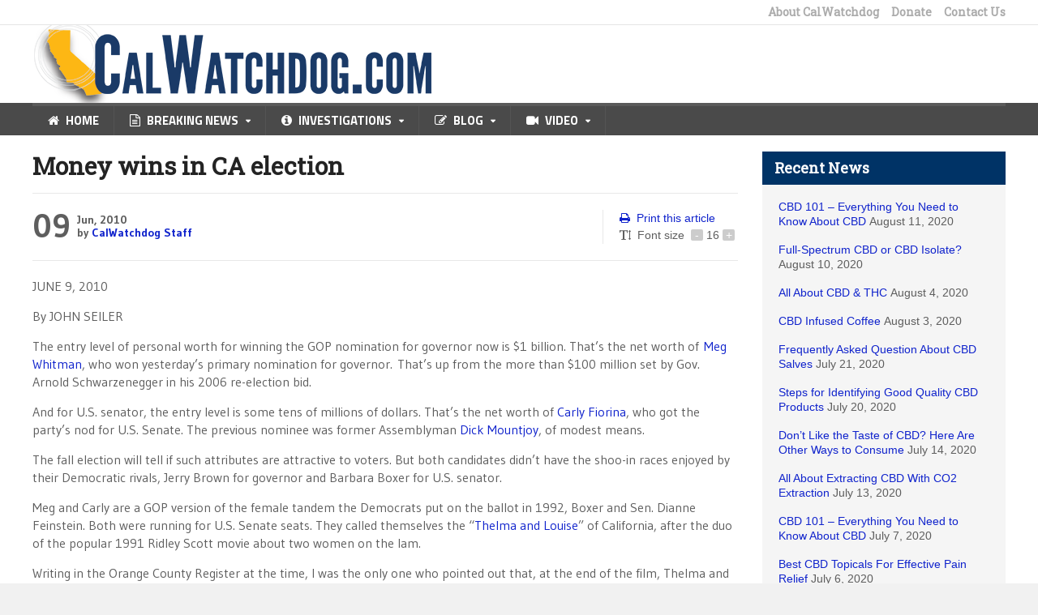

--- FILE ---
content_type: text/css;charset=UTF-8
request_url: https://calwatchdog.com/wp-content/themes/quadrum-theme/css/fonts.php?ver=20150819-01
body_size: -310
content:

/* Menu & Titles font family */
h1, h2, h3,
h4, h5, h6,
.header #main-menu a,
.header #top-sub-menu a,
.header-topmenu ul li a,
.header-2-content .header-weather strong,
.widget-contact li strong,
.item-block-4 .item-header strong,
.photo-gallery-grid .item .category-photo {
	font-family: "Roboto Slab", sans-serif;
}



